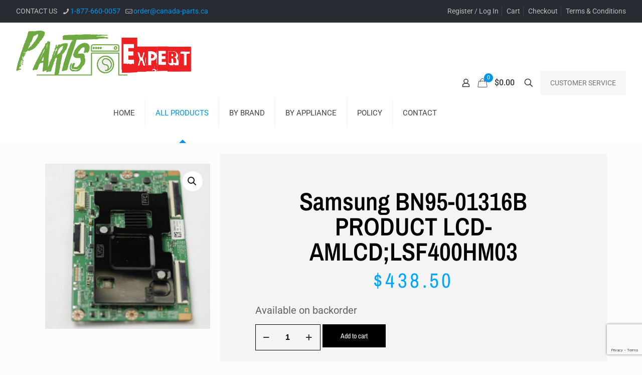

--- FILE ---
content_type: text/html; charset=utf-8
request_url: https://www.google.com/recaptcha/api2/anchor?ar=1&k=6LdwzyUhAAAAAHcIkAhC9JTTRHB1tlMTUwwwGrwp&co=aHR0cHM6Ly9wYXJ0c2V4cGVydC5jYTo0NDM.&hl=en&v=PoyoqOPhxBO7pBk68S4YbpHZ&size=invisible&anchor-ms=20000&execute-ms=30000&cb=besqkxq6w17t
body_size: 48747
content:
<!DOCTYPE HTML><html dir="ltr" lang="en"><head><meta http-equiv="Content-Type" content="text/html; charset=UTF-8">
<meta http-equiv="X-UA-Compatible" content="IE=edge">
<title>reCAPTCHA</title>
<style type="text/css">
/* cyrillic-ext */
@font-face {
  font-family: 'Roboto';
  font-style: normal;
  font-weight: 400;
  font-stretch: 100%;
  src: url(//fonts.gstatic.com/s/roboto/v48/KFO7CnqEu92Fr1ME7kSn66aGLdTylUAMa3GUBHMdazTgWw.woff2) format('woff2');
  unicode-range: U+0460-052F, U+1C80-1C8A, U+20B4, U+2DE0-2DFF, U+A640-A69F, U+FE2E-FE2F;
}
/* cyrillic */
@font-face {
  font-family: 'Roboto';
  font-style: normal;
  font-weight: 400;
  font-stretch: 100%;
  src: url(//fonts.gstatic.com/s/roboto/v48/KFO7CnqEu92Fr1ME7kSn66aGLdTylUAMa3iUBHMdazTgWw.woff2) format('woff2');
  unicode-range: U+0301, U+0400-045F, U+0490-0491, U+04B0-04B1, U+2116;
}
/* greek-ext */
@font-face {
  font-family: 'Roboto';
  font-style: normal;
  font-weight: 400;
  font-stretch: 100%;
  src: url(//fonts.gstatic.com/s/roboto/v48/KFO7CnqEu92Fr1ME7kSn66aGLdTylUAMa3CUBHMdazTgWw.woff2) format('woff2');
  unicode-range: U+1F00-1FFF;
}
/* greek */
@font-face {
  font-family: 'Roboto';
  font-style: normal;
  font-weight: 400;
  font-stretch: 100%;
  src: url(//fonts.gstatic.com/s/roboto/v48/KFO7CnqEu92Fr1ME7kSn66aGLdTylUAMa3-UBHMdazTgWw.woff2) format('woff2');
  unicode-range: U+0370-0377, U+037A-037F, U+0384-038A, U+038C, U+038E-03A1, U+03A3-03FF;
}
/* math */
@font-face {
  font-family: 'Roboto';
  font-style: normal;
  font-weight: 400;
  font-stretch: 100%;
  src: url(//fonts.gstatic.com/s/roboto/v48/KFO7CnqEu92Fr1ME7kSn66aGLdTylUAMawCUBHMdazTgWw.woff2) format('woff2');
  unicode-range: U+0302-0303, U+0305, U+0307-0308, U+0310, U+0312, U+0315, U+031A, U+0326-0327, U+032C, U+032F-0330, U+0332-0333, U+0338, U+033A, U+0346, U+034D, U+0391-03A1, U+03A3-03A9, U+03B1-03C9, U+03D1, U+03D5-03D6, U+03F0-03F1, U+03F4-03F5, U+2016-2017, U+2034-2038, U+203C, U+2040, U+2043, U+2047, U+2050, U+2057, U+205F, U+2070-2071, U+2074-208E, U+2090-209C, U+20D0-20DC, U+20E1, U+20E5-20EF, U+2100-2112, U+2114-2115, U+2117-2121, U+2123-214F, U+2190, U+2192, U+2194-21AE, U+21B0-21E5, U+21F1-21F2, U+21F4-2211, U+2213-2214, U+2216-22FF, U+2308-230B, U+2310, U+2319, U+231C-2321, U+2336-237A, U+237C, U+2395, U+239B-23B7, U+23D0, U+23DC-23E1, U+2474-2475, U+25AF, U+25B3, U+25B7, U+25BD, U+25C1, U+25CA, U+25CC, U+25FB, U+266D-266F, U+27C0-27FF, U+2900-2AFF, U+2B0E-2B11, U+2B30-2B4C, U+2BFE, U+3030, U+FF5B, U+FF5D, U+1D400-1D7FF, U+1EE00-1EEFF;
}
/* symbols */
@font-face {
  font-family: 'Roboto';
  font-style: normal;
  font-weight: 400;
  font-stretch: 100%;
  src: url(//fonts.gstatic.com/s/roboto/v48/KFO7CnqEu92Fr1ME7kSn66aGLdTylUAMaxKUBHMdazTgWw.woff2) format('woff2');
  unicode-range: U+0001-000C, U+000E-001F, U+007F-009F, U+20DD-20E0, U+20E2-20E4, U+2150-218F, U+2190, U+2192, U+2194-2199, U+21AF, U+21E6-21F0, U+21F3, U+2218-2219, U+2299, U+22C4-22C6, U+2300-243F, U+2440-244A, U+2460-24FF, U+25A0-27BF, U+2800-28FF, U+2921-2922, U+2981, U+29BF, U+29EB, U+2B00-2BFF, U+4DC0-4DFF, U+FFF9-FFFB, U+10140-1018E, U+10190-1019C, U+101A0, U+101D0-101FD, U+102E0-102FB, U+10E60-10E7E, U+1D2C0-1D2D3, U+1D2E0-1D37F, U+1F000-1F0FF, U+1F100-1F1AD, U+1F1E6-1F1FF, U+1F30D-1F30F, U+1F315, U+1F31C, U+1F31E, U+1F320-1F32C, U+1F336, U+1F378, U+1F37D, U+1F382, U+1F393-1F39F, U+1F3A7-1F3A8, U+1F3AC-1F3AF, U+1F3C2, U+1F3C4-1F3C6, U+1F3CA-1F3CE, U+1F3D4-1F3E0, U+1F3ED, U+1F3F1-1F3F3, U+1F3F5-1F3F7, U+1F408, U+1F415, U+1F41F, U+1F426, U+1F43F, U+1F441-1F442, U+1F444, U+1F446-1F449, U+1F44C-1F44E, U+1F453, U+1F46A, U+1F47D, U+1F4A3, U+1F4B0, U+1F4B3, U+1F4B9, U+1F4BB, U+1F4BF, U+1F4C8-1F4CB, U+1F4D6, U+1F4DA, U+1F4DF, U+1F4E3-1F4E6, U+1F4EA-1F4ED, U+1F4F7, U+1F4F9-1F4FB, U+1F4FD-1F4FE, U+1F503, U+1F507-1F50B, U+1F50D, U+1F512-1F513, U+1F53E-1F54A, U+1F54F-1F5FA, U+1F610, U+1F650-1F67F, U+1F687, U+1F68D, U+1F691, U+1F694, U+1F698, U+1F6AD, U+1F6B2, U+1F6B9-1F6BA, U+1F6BC, U+1F6C6-1F6CF, U+1F6D3-1F6D7, U+1F6E0-1F6EA, U+1F6F0-1F6F3, U+1F6F7-1F6FC, U+1F700-1F7FF, U+1F800-1F80B, U+1F810-1F847, U+1F850-1F859, U+1F860-1F887, U+1F890-1F8AD, U+1F8B0-1F8BB, U+1F8C0-1F8C1, U+1F900-1F90B, U+1F93B, U+1F946, U+1F984, U+1F996, U+1F9E9, U+1FA00-1FA6F, U+1FA70-1FA7C, U+1FA80-1FA89, U+1FA8F-1FAC6, U+1FACE-1FADC, U+1FADF-1FAE9, U+1FAF0-1FAF8, U+1FB00-1FBFF;
}
/* vietnamese */
@font-face {
  font-family: 'Roboto';
  font-style: normal;
  font-weight: 400;
  font-stretch: 100%;
  src: url(//fonts.gstatic.com/s/roboto/v48/KFO7CnqEu92Fr1ME7kSn66aGLdTylUAMa3OUBHMdazTgWw.woff2) format('woff2');
  unicode-range: U+0102-0103, U+0110-0111, U+0128-0129, U+0168-0169, U+01A0-01A1, U+01AF-01B0, U+0300-0301, U+0303-0304, U+0308-0309, U+0323, U+0329, U+1EA0-1EF9, U+20AB;
}
/* latin-ext */
@font-face {
  font-family: 'Roboto';
  font-style: normal;
  font-weight: 400;
  font-stretch: 100%;
  src: url(//fonts.gstatic.com/s/roboto/v48/KFO7CnqEu92Fr1ME7kSn66aGLdTylUAMa3KUBHMdazTgWw.woff2) format('woff2');
  unicode-range: U+0100-02BA, U+02BD-02C5, U+02C7-02CC, U+02CE-02D7, U+02DD-02FF, U+0304, U+0308, U+0329, U+1D00-1DBF, U+1E00-1E9F, U+1EF2-1EFF, U+2020, U+20A0-20AB, U+20AD-20C0, U+2113, U+2C60-2C7F, U+A720-A7FF;
}
/* latin */
@font-face {
  font-family: 'Roboto';
  font-style: normal;
  font-weight: 400;
  font-stretch: 100%;
  src: url(//fonts.gstatic.com/s/roboto/v48/KFO7CnqEu92Fr1ME7kSn66aGLdTylUAMa3yUBHMdazQ.woff2) format('woff2');
  unicode-range: U+0000-00FF, U+0131, U+0152-0153, U+02BB-02BC, U+02C6, U+02DA, U+02DC, U+0304, U+0308, U+0329, U+2000-206F, U+20AC, U+2122, U+2191, U+2193, U+2212, U+2215, U+FEFF, U+FFFD;
}
/* cyrillic-ext */
@font-face {
  font-family: 'Roboto';
  font-style: normal;
  font-weight: 500;
  font-stretch: 100%;
  src: url(//fonts.gstatic.com/s/roboto/v48/KFO7CnqEu92Fr1ME7kSn66aGLdTylUAMa3GUBHMdazTgWw.woff2) format('woff2');
  unicode-range: U+0460-052F, U+1C80-1C8A, U+20B4, U+2DE0-2DFF, U+A640-A69F, U+FE2E-FE2F;
}
/* cyrillic */
@font-face {
  font-family: 'Roboto';
  font-style: normal;
  font-weight: 500;
  font-stretch: 100%;
  src: url(//fonts.gstatic.com/s/roboto/v48/KFO7CnqEu92Fr1ME7kSn66aGLdTylUAMa3iUBHMdazTgWw.woff2) format('woff2');
  unicode-range: U+0301, U+0400-045F, U+0490-0491, U+04B0-04B1, U+2116;
}
/* greek-ext */
@font-face {
  font-family: 'Roboto';
  font-style: normal;
  font-weight: 500;
  font-stretch: 100%;
  src: url(//fonts.gstatic.com/s/roboto/v48/KFO7CnqEu92Fr1ME7kSn66aGLdTylUAMa3CUBHMdazTgWw.woff2) format('woff2');
  unicode-range: U+1F00-1FFF;
}
/* greek */
@font-face {
  font-family: 'Roboto';
  font-style: normal;
  font-weight: 500;
  font-stretch: 100%;
  src: url(//fonts.gstatic.com/s/roboto/v48/KFO7CnqEu92Fr1ME7kSn66aGLdTylUAMa3-UBHMdazTgWw.woff2) format('woff2');
  unicode-range: U+0370-0377, U+037A-037F, U+0384-038A, U+038C, U+038E-03A1, U+03A3-03FF;
}
/* math */
@font-face {
  font-family: 'Roboto';
  font-style: normal;
  font-weight: 500;
  font-stretch: 100%;
  src: url(//fonts.gstatic.com/s/roboto/v48/KFO7CnqEu92Fr1ME7kSn66aGLdTylUAMawCUBHMdazTgWw.woff2) format('woff2');
  unicode-range: U+0302-0303, U+0305, U+0307-0308, U+0310, U+0312, U+0315, U+031A, U+0326-0327, U+032C, U+032F-0330, U+0332-0333, U+0338, U+033A, U+0346, U+034D, U+0391-03A1, U+03A3-03A9, U+03B1-03C9, U+03D1, U+03D5-03D6, U+03F0-03F1, U+03F4-03F5, U+2016-2017, U+2034-2038, U+203C, U+2040, U+2043, U+2047, U+2050, U+2057, U+205F, U+2070-2071, U+2074-208E, U+2090-209C, U+20D0-20DC, U+20E1, U+20E5-20EF, U+2100-2112, U+2114-2115, U+2117-2121, U+2123-214F, U+2190, U+2192, U+2194-21AE, U+21B0-21E5, U+21F1-21F2, U+21F4-2211, U+2213-2214, U+2216-22FF, U+2308-230B, U+2310, U+2319, U+231C-2321, U+2336-237A, U+237C, U+2395, U+239B-23B7, U+23D0, U+23DC-23E1, U+2474-2475, U+25AF, U+25B3, U+25B7, U+25BD, U+25C1, U+25CA, U+25CC, U+25FB, U+266D-266F, U+27C0-27FF, U+2900-2AFF, U+2B0E-2B11, U+2B30-2B4C, U+2BFE, U+3030, U+FF5B, U+FF5D, U+1D400-1D7FF, U+1EE00-1EEFF;
}
/* symbols */
@font-face {
  font-family: 'Roboto';
  font-style: normal;
  font-weight: 500;
  font-stretch: 100%;
  src: url(//fonts.gstatic.com/s/roboto/v48/KFO7CnqEu92Fr1ME7kSn66aGLdTylUAMaxKUBHMdazTgWw.woff2) format('woff2');
  unicode-range: U+0001-000C, U+000E-001F, U+007F-009F, U+20DD-20E0, U+20E2-20E4, U+2150-218F, U+2190, U+2192, U+2194-2199, U+21AF, U+21E6-21F0, U+21F3, U+2218-2219, U+2299, U+22C4-22C6, U+2300-243F, U+2440-244A, U+2460-24FF, U+25A0-27BF, U+2800-28FF, U+2921-2922, U+2981, U+29BF, U+29EB, U+2B00-2BFF, U+4DC0-4DFF, U+FFF9-FFFB, U+10140-1018E, U+10190-1019C, U+101A0, U+101D0-101FD, U+102E0-102FB, U+10E60-10E7E, U+1D2C0-1D2D3, U+1D2E0-1D37F, U+1F000-1F0FF, U+1F100-1F1AD, U+1F1E6-1F1FF, U+1F30D-1F30F, U+1F315, U+1F31C, U+1F31E, U+1F320-1F32C, U+1F336, U+1F378, U+1F37D, U+1F382, U+1F393-1F39F, U+1F3A7-1F3A8, U+1F3AC-1F3AF, U+1F3C2, U+1F3C4-1F3C6, U+1F3CA-1F3CE, U+1F3D4-1F3E0, U+1F3ED, U+1F3F1-1F3F3, U+1F3F5-1F3F7, U+1F408, U+1F415, U+1F41F, U+1F426, U+1F43F, U+1F441-1F442, U+1F444, U+1F446-1F449, U+1F44C-1F44E, U+1F453, U+1F46A, U+1F47D, U+1F4A3, U+1F4B0, U+1F4B3, U+1F4B9, U+1F4BB, U+1F4BF, U+1F4C8-1F4CB, U+1F4D6, U+1F4DA, U+1F4DF, U+1F4E3-1F4E6, U+1F4EA-1F4ED, U+1F4F7, U+1F4F9-1F4FB, U+1F4FD-1F4FE, U+1F503, U+1F507-1F50B, U+1F50D, U+1F512-1F513, U+1F53E-1F54A, U+1F54F-1F5FA, U+1F610, U+1F650-1F67F, U+1F687, U+1F68D, U+1F691, U+1F694, U+1F698, U+1F6AD, U+1F6B2, U+1F6B9-1F6BA, U+1F6BC, U+1F6C6-1F6CF, U+1F6D3-1F6D7, U+1F6E0-1F6EA, U+1F6F0-1F6F3, U+1F6F7-1F6FC, U+1F700-1F7FF, U+1F800-1F80B, U+1F810-1F847, U+1F850-1F859, U+1F860-1F887, U+1F890-1F8AD, U+1F8B0-1F8BB, U+1F8C0-1F8C1, U+1F900-1F90B, U+1F93B, U+1F946, U+1F984, U+1F996, U+1F9E9, U+1FA00-1FA6F, U+1FA70-1FA7C, U+1FA80-1FA89, U+1FA8F-1FAC6, U+1FACE-1FADC, U+1FADF-1FAE9, U+1FAF0-1FAF8, U+1FB00-1FBFF;
}
/* vietnamese */
@font-face {
  font-family: 'Roboto';
  font-style: normal;
  font-weight: 500;
  font-stretch: 100%;
  src: url(//fonts.gstatic.com/s/roboto/v48/KFO7CnqEu92Fr1ME7kSn66aGLdTylUAMa3OUBHMdazTgWw.woff2) format('woff2');
  unicode-range: U+0102-0103, U+0110-0111, U+0128-0129, U+0168-0169, U+01A0-01A1, U+01AF-01B0, U+0300-0301, U+0303-0304, U+0308-0309, U+0323, U+0329, U+1EA0-1EF9, U+20AB;
}
/* latin-ext */
@font-face {
  font-family: 'Roboto';
  font-style: normal;
  font-weight: 500;
  font-stretch: 100%;
  src: url(//fonts.gstatic.com/s/roboto/v48/KFO7CnqEu92Fr1ME7kSn66aGLdTylUAMa3KUBHMdazTgWw.woff2) format('woff2');
  unicode-range: U+0100-02BA, U+02BD-02C5, U+02C7-02CC, U+02CE-02D7, U+02DD-02FF, U+0304, U+0308, U+0329, U+1D00-1DBF, U+1E00-1E9F, U+1EF2-1EFF, U+2020, U+20A0-20AB, U+20AD-20C0, U+2113, U+2C60-2C7F, U+A720-A7FF;
}
/* latin */
@font-face {
  font-family: 'Roboto';
  font-style: normal;
  font-weight: 500;
  font-stretch: 100%;
  src: url(//fonts.gstatic.com/s/roboto/v48/KFO7CnqEu92Fr1ME7kSn66aGLdTylUAMa3yUBHMdazQ.woff2) format('woff2');
  unicode-range: U+0000-00FF, U+0131, U+0152-0153, U+02BB-02BC, U+02C6, U+02DA, U+02DC, U+0304, U+0308, U+0329, U+2000-206F, U+20AC, U+2122, U+2191, U+2193, U+2212, U+2215, U+FEFF, U+FFFD;
}
/* cyrillic-ext */
@font-face {
  font-family: 'Roboto';
  font-style: normal;
  font-weight: 900;
  font-stretch: 100%;
  src: url(//fonts.gstatic.com/s/roboto/v48/KFO7CnqEu92Fr1ME7kSn66aGLdTylUAMa3GUBHMdazTgWw.woff2) format('woff2');
  unicode-range: U+0460-052F, U+1C80-1C8A, U+20B4, U+2DE0-2DFF, U+A640-A69F, U+FE2E-FE2F;
}
/* cyrillic */
@font-face {
  font-family: 'Roboto';
  font-style: normal;
  font-weight: 900;
  font-stretch: 100%;
  src: url(//fonts.gstatic.com/s/roboto/v48/KFO7CnqEu92Fr1ME7kSn66aGLdTylUAMa3iUBHMdazTgWw.woff2) format('woff2');
  unicode-range: U+0301, U+0400-045F, U+0490-0491, U+04B0-04B1, U+2116;
}
/* greek-ext */
@font-face {
  font-family: 'Roboto';
  font-style: normal;
  font-weight: 900;
  font-stretch: 100%;
  src: url(//fonts.gstatic.com/s/roboto/v48/KFO7CnqEu92Fr1ME7kSn66aGLdTylUAMa3CUBHMdazTgWw.woff2) format('woff2');
  unicode-range: U+1F00-1FFF;
}
/* greek */
@font-face {
  font-family: 'Roboto';
  font-style: normal;
  font-weight: 900;
  font-stretch: 100%;
  src: url(//fonts.gstatic.com/s/roboto/v48/KFO7CnqEu92Fr1ME7kSn66aGLdTylUAMa3-UBHMdazTgWw.woff2) format('woff2');
  unicode-range: U+0370-0377, U+037A-037F, U+0384-038A, U+038C, U+038E-03A1, U+03A3-03FF;
}
/* math */
@font-face {
  font-family: 'Roboto';
  font-style: normal;
  font-weight: 900;
  font-stretch: 100%;
  src: url(//fonts.gstatic.com/s/roboto/v48/KFO7CnqEu92Fr1ME7kSn66aGLdTylUAMawCUBHMdazTgWw.woff2) format('woff2');
  unicode-range: U+0302-0303, U+0305, U+0307-0308, U+0310, U+0312, U+0315, U+031A, U+0326-0327, U+032C, U+032F-0330, U+0332-0333, U+0338, U+033A, U+0346, U+034D, U+0391-03A1, U+03A3-03A9, U+03B1-03C9, U+03D1, U+03D5-03D6, U+03F0-03F1, U+03F4-03F5, U+2016-2017, U+2034-2038, U+203C, U+2040, U+2043, U+2047, U+2050, U+2057, U+205F, U+2070-2071, U+2074-208E, U+2090-209C, U+20D0-20DC, U+20E1, U+20E5-20EF, U+2100-2112, U+2114-2115, U+2117-2121, U+2123-214F, U+2190, U+2192, U+2194-21AE, U+21B0-21E5, U+21F1-21F2, U+21F4-2211, U+2213-2214, U+2216-22FF, U+2308-230B, U+2310, U+2319, U+231C-2321, U+2336-237A, U+237C, U+2395, U+239B-23B7, U+23D0, U+23DC-23E1, U+2474-2475, U+25AF, U+25B3, U+25B7, U+25BD, U+25C1, U+25CA, U+25CC, U+25FB, U+266D-266F, U+27C0-27FF, U+2900-2AFF, U+2B0E-2B11, U+2B30-2B4C, U+2BFE, U+3030, U+FF5B, U+FF5D, U+1D400-1D7FF, U+1EE00-1EEFF;
}
/* symbols */
@font-face {
  font-family: 'Roboto';
  font-style: normal;
  font-weight: 900;
  font-stretch: 100%;
  src: url(//fonts.gstatic.com/s/roboto/v48/KFO7CnqEu92Fr1ME7kSn66aGLdTylUAMaxKUBHMdazTgWw.woff2) format('woff2');
  unicode-range: U+0001-000C, U+000E-001F, U+007F-009F, U+20DD-20E0, U+20E2-20E4, U+2150-218F, U+2190, U+2192, U+2194-2199, U+21AF, U+21E6-21F0, U+21F3, U+2218-2219, U+2299, U+22C4-22C6, U+2300-243F, U+2440-244A, U+2460-24FF, U+25A0-27BF, U+2800-28FF, U+2921-2922, U+2981, U+29BF, U+29EB, U+2B00-2BFF, U+4DC0-4DFF, U+FFF9-FFFB, U+10140-1018E, U+10190-1019C, U+101A0, U+101D0-101FD, U+102E0-102FB, U+10E60-10E7E, U+1D2C0-1D2D3, U+1D2E0-1D37F, U+1F000-1F0FF, U+1F100-1F1AD, U+1F1E6-1F1FF, U+1F30D-1F30F, U+1F315, U+1F31C, U+1F31E, U+1F320-1F32C, U+1F336, U+1F378, U+1F37D, U+1F382, U+1F393-1F39F, U+1F3A7-1F3A8, U+1F3AC-1F3AF, U+1F3C2, U+1F3C4-1F3C6, U+1F3CA-1F3CE, U+1F3D4-1F3E0, U+1F3ED, U+1F3F1-1F3F3, U+1F3F5-1F3F7, U+1F408, U+1F415, U+1F41F, U+1F426, U+1F43F, U+1F441-1F442, U+1F444, U+1F446-1F449, U+1F44C-1F44E, U+1F453, U+1F46A, U+1F47D, U+1F4A3, U+1F4B0, U+1F4B3, U+1F4B9, U+1F4BB, U+1F4BF, U+1F4C8-1F4CB, U+1F4D6, U+1F4DA, U+1F4DF, U+1F4E3-1F4E6, U+1F4EA-1F4ED, U+1F4F7, U+1F4F9-1F4FB, U+1F4FD-1F4FE, U+1F503, U+1F507-1F50B, U+1F50D, U+1F512-1F513, U+1F53E-1F54A, U+1F54F-1F5FA, U+1F610, U+1F650-1F67F, U+1F687, U+1F68D, U+1F691, U+1F694, U+1F698, U+1F6AD, U+1F6B2, U+1F6B9-1F6BA, U+1F6BC, U+1F6C6-1F6CF, U+1F6D3-1F6D7, U+1F6E0-1F6EA, U+1F6F0-1F6F3, U+1F6F7-1F6FC, U+1F700-1F7FF, U+1F800-1F80B, U+1F810-1F847, U+1F850-1F859, U+1F860-1F887, U+1F890-1F8AD, U+1F8B0-1F8BB, U+1F8C0-1F8C1, U+1F900-1F90B, U+1F93B, U+1F946, U+1F984, U+1F996, U+1F9E9, U+1FA00-1FA6F, U+1FA70-1FA7C, U+1FA80-1FA89, U+1FA8F-1FAC6, U+1FACE-1FADC, U+1FADF-1FAE9, U+1FAF0-1FAF8, U+1FB00-1FBFF;
}
/* vietnamese */
@font-face {
  font-family: 'Roboto';
  font-style: normal;
  font-weight: 900;
  font-stretch: 100%;
  src: url(//fonts.gstatic.com/s/roboto/v48/KFO7CnqEu92Fr1ME7kSn66aGLdTylUAMa3OUBHMdazTgWw.woff2) format('woff2');
  unicode-range: U+0102-0103, U+0110-0111, U+0128-0129, U+0168-0169, U+01A0-01A1, U+01AF-01B0, U+0300-0301, U+0303-0304, U+0308-0309, U+0323, U+0329, U+1EA0-1EF9, U+20AB;
}
/* latin-ext */
@font-face {
  font-family: 'Roboto';
  font-style: normal;
  font-weight: 900;
  font-stretch: 100%;
  src: url(//fonts.gstatic.com/s/roboto/v48/KFO7CnqEu92Fr1ME7kSn66aGLdTylUAMa3KUBHMdazTgWw.woff2) format('woff2');
  unicode-range: U+0100-02BA, U+02BD-02C5, U+02C7-02CC, U+02CE-02D7, U+02DD-02FF, U+0304, U+0308, U+0329, U+1D00-1DBF, U+1E00-1E9F, U+1EF2-1EFF, U+2020, U+20A0-20AB, U+20AD-20C0, U+2113, U+2C60-2C7F, U+A720-A7FF;
}
/* latin */
@font-face {
  font-family: 'Roboto';
  font-style: normal;
  font-weight: 900;
  font-stretch: 100%;
  src: url(//fonts.gstatic.com/s/roboto/v48/KFO7CnqEu92Fr1ME7kSn66aGLdTylUAMa3yUBHMdazQ.woff2) format('woff2');
  unicode-range: U+0000-00FF, U+0131, U+0152-0153, U+02BB-02BC, U+02C6, U+02DA, U+02DC, U+0304, U+0308, U+0329, U+2000-206F, U+20AC, U+2122, U+2191, U+2193, U+2212, U+2215, U+FEFF, U+FFFD;
}

</style>
<link rel="stylesheet" type="text/css" href="https://www.gstatic.com/recaptcha/releases/PoyoqOPhxBO7pBk68S4YbpHZ/styles__ltr.css">
<script nonce="HgFs-HiRRZpTNGxbvCRksQ" type="text/javascript">window['__recaptcha_api'] = 'https://www.google.com/recaptcha/api2/';</script>
<script type="text/javascript" src="https://www.gstatic.com/recaptcha/releases/PoyoqOPhxBO7pBk68S4YbpHZ/recaptcha__en.js" nonce="HgFs-HiRRZpTNGxbvCRksQ">
      
    </script></head>
<body><div id="rc-anchor-alert" class="rc-anchor-alert"></div>
<input type="hidden" id="recaptcha-token" value="[base64]">
<script type="text/javascript" nonce="HgFs-HiRRZpTNGxbvCRksQ">
      recaptcha.anchor.Main.init("[\x22ainput\x22,[\x22bgdata\x22,\x22\x22,\[base64]/[base64]/bmV3IFpbdF0obVswXSk6Sz09Mj9uZXcgWlt0XShtWzBdLG1bMV0pOks9PTM/bmV3IFpbdF0obVswXSxtWzFdLG1bMl0pOks9PTQ/[base64]/[base64]/[base64]/[base64]/[base64]/[base64]/[base64]/[base64]/[base64]/[base64]/[base64]/[base64]/[base64]/[base64]\\u003d\\u003d\x22,\[base64]\x22,\x22GMKYwrbDpcOcwpfDu8ONMTfCjMK3SQzCuMOkwoxowpTDnsKwwpxgQsOJwqlQwrkhwpPDjHEFw7x2TsOIwrwVMsOyw5TCscOWw7snwrjDmMOpdMKEw4tswpnCpSMhCcOFw4A5w4nCtnXCtk3DtTkdwp9PYUnChGrDpQw6wqLDjsOsQhpyw4NUNknCvcO/w5rClxTDpifDrBbCisO1wq9Dw64Mw7PCiGbCucKCXcKdw4EeXGNQw68swpROX1t/fcKMw7tmwrzDqh4DwoDCq0LCi0zCrFRPwpXCqsKyw43CtgMzwop8w7xIBMOdwq3Cq8OcwoTCscKcYl0IwoLChsKofRXDnMO/w4E8w7DDuMKUw4JybkfDrsKfIwHCmMKkwq50UDxPw7NCPsOnw5DCq8OSH1QQwpQRdsOGwr1tCRZ6w6ZpSXfDssKpVg/DhmMZY8OLwrrCi8Otw53DqMOxw6Nsw5nDqcKmwoxCw7fDhcOzwo7CisO/Rhgcw5bCkMOxw7rDhzwfNgdww5/Dj8O+BH/Dm1XDoMO4c2nCvcOTasKywrvDt8Oow7vCgsKZwqZHw5Mtwopew5zDtl/[base64]/CnEzCrsKsCH3Dp8OZKUhyV0cBIcK1wqfDpXHCjcO2w53Dm3/DmcOici3DhwBvwrN/w75YwrjCjsKcwroKBMKFei3Cgj/CmQbChhDDuHcrw4/DsMKyJCIpw5cZbMOXwqQ0c8O7RXh3f8OKM8OVfcOwwoDCjGnCkEg+AcOkJRjCg8KAwobDr2ZmwqptLsO4I8OPw5jDkQB8w7XDmG5Ww57CksKiwqDDmMO+wq3CjV3DsDZXw6LCqRHCs8KFOFgRw6nDrsKLLkDCt8KZw5U9CVrDrkbClMKhwqLCmAE/wqPCjjbCusOhw5gwwoAXw4zDug0OIMKPw6jDn1gJC8OPV8KFOR7DtcK8VjzChMKNw7M7wrweIxHCjsObwrMvd8Ohwr4vb8OdVcOgOcOCPSZ8w7sFwpF0w5vDl2vDhBHCosOPwqvClcKhOsK0w7/CphnDrcOsQcOXWXUrGykgJMKRwojCghwJw7XChknCoDXCqBt/wp3DlcKCw6dKImstw7TClEHDnMKxNlw+w5FUf8KRw4QMwrJxw6LDrlHDgG9mw4Uzwp4Tw5XDj8OHwq/Dl8KOw403KcKCw4jCsT7DisODR0PCtVfCtcO9EQ3CqcK5alnCksOtwp07MDoWwpLDqHA7asO9ScOSwr/ClSPCmcKbWcOywp/DlCNnCTPCiRvDqMKhwrdCwqjCu8OQwqLDvwPDncObw7HCny8EwpzCkgrDi8KjLScRLDDDqsO4Iw/DocKLwpQAw6rCkmgiw658w5jCggHChMOww4jCvcOLGcORVMK3N8KYAMKtw7NhfsKgw6/Ds1dJacOdP8KZbsOmDMOORxbCvMKQwqIMZjTCtz3Dm8KSw4XCvgINwp5PwpzDnjbCqUB0woLDvsKow7bDlmtpw7ZcJ8KCHcOmwrR4asK1HEsbw6XCjwTDusOZw5klLsKQFRMMwr4AwoIhLhDDmwU/w7w3w5B5w4jCpynCvnFZwonDvDESPkLCoU1iwoHCqm7DgEnDjsKldlhSw7zCvgvDjg/Dq8KBw5/Ct8K1w6dGwohaNRLDjlpVw7/CrcKdK8KmwpfCssKfwqUAXMOONcKlwqtPw5ZhDhoBTDvDu8Oqw7nCpA/CpGXDtnTCik45AXcURSrCn8KBT2EIw6XCnMKWwqlNAMOywp1/ZAHCjmUqw7zCsMOBw6TDkgohZFXDl0V4woE7A8O0wqnCpRPDvMO5w4Miwrgyw49nw4gwwrvDmsKjw6TCosONNsKWw795w7/Cjgg4XcOWLMK2w5TDhMKNwpzDgsKgRsKCw7LCinRpwptmw41YexDDrH7Dvxp9J20Jw5B8FMOYMsOow5VpDMKTG8OFfSI5wqrCs8KJw7PDk03DrjPDqXBDw4wOwpoNwo7CvCQ+wrfDhhIsWMKkw6Byw47Ck8OAw5o2wpB/K8OzARfDnGZNYsKddw15woTCn8OKPsOiNXByw4dIRcKBM8Klw6twwqPChcOYTnc7w6khwq/CvQ/Cn8O8acOnAmTCs8O7wplLw4gdw6/[base64]/DoA/Cn8OYTX9BwrdHIELDosKUBsKDw7FXw75vw4PDrcKxw7tEwo3CpcOqw5TCo2ZQdibCh8K/wp7DrGdAw5ZbwqjCv2FWwo3CnW/DosKUw45zw7/DpcOGwoUgRsOUD8KqwobDjsKjwotAcUYYw710w4XCsgrCpDAvQxI3GFnCmsKyfcKgwolxK8OJfcKnYRliQMOQCDEUwppPw7sQT8KmfcOGworCnSrChVwMMsKowpPDoTk6VsKNIMOVUFYUw7/Dv8ObPHzDlcKsw6YBcwbDrsKJw71mc8KsQBrDqWZZwrQ2woPDhsOQdcOhwozCj8KBwofCkFlcw63DjcKUOTjDo8ONw7FBBcK2Pg40FMK5T8Oxw6/DlWQDKcOgVsOaw7vCrAXCsMOaVMOdAijCscKcDMKww6A/[base64]/DuWTDtMO2wqRYwrHCqx4AIlnCmMKPwqp2BCMPw5Bmw5UHRMKXw5bCvUkRw6A6CwLDqMKCw75OwpnDvsKIXMK9ZxdKagtWVMOKwq3CosKeajpqw4Afw7DDpMKxw5cpw5HCqyt/wpDDqiDCoWTDqsO/woFTw6LCnMONwqBbw43DgcO/wqvDgcKvYMOkd0nDg1dvwqPDgsKbwrdOwpXDq8OGw4QHMj/[base64]/DsMORD8Kawq3DgkDCm8O5w7vDl2LDsU/CksORM8KZw50mRBRSw5UNDho6w4/CkcKPwobCisKtwrbDuMKswqt/YcORw4XCpMOnw54uUgnDlFNrKmciwpxvwptLw7LCg17DgE0jPDbDhsO/aV/Cqz3Di8OoTQLCr8KywrbCl8O5BxprKn5hfMKKw68RIj/Dl2MXw6vDhUYSw6t2wpnDssOUEsO3wovDh8KPHm3CpsOXWsKWw6B3w7XDg8KaLzrDoGcmwpvDk2g7FsKsbUoww5PCr8OIwo/[base64]/DlcOPw7zDucOtwo5Lw7gUbxE1woN6WzHClsOmw7jDh8KMw6XDkEPDvmcKw5TCucONXMKSOlPDs2TCmkfCm8KHbTgjcmzCnmPDpsKSwopLGHt+wqfCm2cpRAXDt1rDnA0KTD/ChMKjV8O6SRcWwqVrEcK/w6g0V3o/R8Osw6fCosKTFipXw6XDpcO0GlAJd8OmCcONLQDCkG1zwpzDl8Kcwp0iIBfDvMKuKMKTQiTCkTnDhcOuZh49RxHCssOawpgMwocCFcKmeMOywobCsMOYYV9JwpBnXMOUGMKRw5nCpHhaH8Orwp9wRSFcDMOnwpvDn2/Cl8Ozwr7DiMO3w6jCsMK/HMKaXBYtUmPDi8KPw70gGMOHw6rCq2PCtMOEw5nCq8OWw6LDqsKOw6bCpcK6wrwrw5x2wpDCo8KBd1nDicKZMTh/[base64]/CqQxwE8KoZsORITPDoHbDtMOswq3DvMO/[base64]/G1AOw4fCqsOtw6XCkMKfOAstw6gpw5hzLzELZcKrcDbDkcOsw73Ck8Oewp3DkMO9wo/CoSnCvsOfGjLCjwk7PWVjwo/DhcKDIsKsQsKFLnzDiMKuw54QXMO/eDhtCMK+Z8KBYjjCo3/[base64]/DjSQ6SMOeHMOCFcOAwqwrwrfCvjkmwodRw54IwrtGX0QTw68dV3IRGsKmJMO5JGwuw6LDocOtw7PDq0wefMOUfiHCr8ObNsKSX1fDv8ObwoUVGMO+TMKrw4wnbMOQecOpw682wo0bwrDDisK4wr/CmyrDr8O4w7haH8KaFMKoTMKVa0fDlcOJTwttRAkew694wrbDn8KgwrkSw5jDjxoBw5zChMOzwqnDosO3wrjCvMKOMcKFFMK1ekA/UMO8DMKbE8O8w6EEwoZGZwIFccKqw5YQVcOOw4bDusO0w50pPnHCn8OsCcOhwojDs3vCnhYpwpV+wphPwrQjB8OSW8Kgw5YGXEfDi0HCpFLCtcO/Tn1GbSsBw5PDhVtMA8KowrJ2wr4Rwr3DgGHDlsKvHsKiSMOWeMKFwqF5wp0Ud2YoF0RnwoQZw74RwqJoQTfDtMKFVsOKw71awq7Ct8K1w6rCumRTwr3CjcKnFsKPwo/Cv8KoWl7CvWXDncKGwpHDvsOFY8O4EwDCkcK7wo3Dug/DhsO5EQ7Cr8K1REkiw4waw4LDoVXDmk7Du8KZw48ZL2bDl1PDm8KvQsOkScOxEMKBPyjDi3YxwpcEP8KfKjZ1IQx9w5vDgcOEOi/CnMOrw4fDg8KXaEkfBgfDpsOiG8OXWzJZNG9mw4TCpAJZw7nDgcOJBgsWwpDCtsKswoczw5IJw7nCl2o0w5wlC2l4w6DDq8Oawo3DtHbChhpvYcOmP8OlwrTCtcOPwrsoQmMkYlwYbcOFFMKVG8OtVwfCksOYOsKabMKmw4DDliXClh83fmE/w5zDncOvEyjCr8OyN1zCnsOmTgvDtSDDnDXDnVDCu8Kow6Mrw73Cj3xcd33Dq8OmZMKtwpNDbgXCpcK2FiU/wrolYxwyEgMew4bCvcOEwqpSwoPDn8OpKcOaHsKOIi7Dt8KTI8ObFcOFw7R/HA/CtMO6PMO5ZsKxwqBhHitkwpfDllZpN8O8wqDDisKnwrRxw7fCsD9kJRxQK8KqAMKGw7sNwr9ifsKofFIvwqXCgk3CtXbCoMKUwrHCn8KTwpIZw4N/F8Ohw4/[base64]/DjMK8wpkwKsOAMsKwQMKewqZ3w5jDg2rDtXrCpXLDnxzCmxXDvcOcwq9yw7jDjMOvwrRQwpd5wo4ZwqMgw7HDoMKWfD/DgC/[base64]/CnmfCiUHDqcK8GBzDi8OnJsOIU8K6Pwpww5HCk0vCgwVQw7/DkcOhwotibsKSG3UsIMKIw4JtwqDCiMOfQcKBUSQiwqfCq2PDrQgTKjrDi8OnwpBhw7xBwrDCh1LClsOmb8OXwoUnN8OaP8Krw6TDonQ8OcOVVkLCqj/DmjI1RMORw6vDsVENdsKZwqp4KMOFWRXCv8KcN8KyTsO5SQbCi8ORLsOPE1AlYFfDvMKTAMKbwpNUV2htw4AcWcK9w4LDisOlMsKfwoZubV3DgnHCnm1/A8KIAMKKw4PDgTXDiMK1TMO7AkPDoMOtWFpJVXrDlXLCpMOqw6fCtHXDo2w8w6JaX0UTU2FAT8KZwpfDihDCimPDlMObw5A2woFBwoMAf8KjQsOpw6c+LjwRalfDmFM9QsOzwpQZwp/Ch8OiWMK5wp3CgMODwq/Ct8OsBsKpwoFPdcODwqLDucO3wrrCqcK6w4VnEMOdeMKVw5bClsKzwohuw4nDu8O6Sg0AGhhDw6NrZlQow5sbw50hQ3jCvMKsw6NiwpR8fT/ChsKDaA/[base64]/DinCjm3Dk8OVMmrCrMOtZDDCgMKoWh0Tw7vCqifDp8O+WMOHWRLClcKUw7/DnMKwwq7DlFgTWXh8Y8OxS31fw6Z7ZMOKwo5SdF1Nw77CigYkDDhow5LDgMKrPcO/w7dqw5F3wpsVw6PDhDRJNi5ZCg9xREfCtMOqSQM6J3XDskbCix3Cm8OGYG0KBhMwecOHw5zDpwdRZRY2w6LDo8OTGsOQwqQoY8OrJUEjEnnCmcKNERzCoD9AacKow6bCncKxTMKTCcORJxDDrMOZwqnDuwPDrFxPYcKPwoTDm8OZw59tw6YIwobCmV/DmCdQG8ONwoHDjMKbLxBfW8Kww6EMwovDu03CgcKGT1sKw6k8wrc+F8KOVV0ISsOMaMOKwqbCtR5wwrN8wq/Dr0kCwo4Lw6HDocKVW8Ktw6vDoHA6wrYWCWo0w7DCvcK6w6PDpMKgXlTDgT/CksKFOj02MiLDhsKcOsKFWhNvMSU1DXbDq8OSH3sEDFAowrnDjD7DvsKlw75aw6zCnRY0wpUyw5VuVVLDksO7E8OYworCtMKjdcOod8OAEE47HSF+Uzl1w6rDpXPDihxwGlTDusO+JB7DtMOaUnHCrlwHWMKsFRDCmMKzw7nDqloBJMKkacO8w543w7bCr8KfUAE/w6XCjcOOwq9wWh/[base64]/CssK8w7zDskI/w4rCu8ONFwMuwrcQM8KtZ8K5TyzChcK4wpA2MmXDhcOJd8KQw5clwp3DuB/CuxHDtCVNw5hGwqrDhcKvwrMaNyjDicOCwojCpDN1w77DvcKCAsKew4DDtxHDj8O+wqnCrcKgwqnDksOwwq7CjXXDrMOow6xmdWFJwrDDosKXw4nDlztlMx3Ck2txHcKaLcO4w7TDkMK1wrF3woVKAcO0ci/[base64]/[base64]/wrzCsgFEbsO1bCHDlMKCwoFcAm7Du3vDvHjDucKNwoPDtcOzw7ZGN0jCtCrCokJ+U8KKwqDDqTLCh2fCrnpDN8OGwo8EFg4zKMOnwrkVw73CrsOIw4NBwpvDjDsWwqbCpELCn8K2w6tlf2TDviXDj1TDohzDi8Olw4MMwprCjCFjEsKAMCDDliQuLT7Cj3DDsMOIw6/[base64]/[base64]/[base64]/DgcKPMsOSw65xKXDDm2kgURvDv8KIw4XDsA7DgB7Dn1/DvcOAHQ0rcsOTFnxcwrUdw6DDosK/[base64]/CicOwZVrCq1NFUsKodjTDpsOMwrh1U8O4wqg8w4HDi8O8GBovwoLCncK/PmIRw6/[base64]/DiELCgMKAwpLDkwd4B0DCpsOIH30lJsKbfhg+wq3DuhnCu8ODDVHCn8O6NcORw5XClMOnw6zDrsK+wqjCgU1DwqN9AMKmw5ATwqR6woHCpxjDj8OcVXrCqcOWKH/DgcOXUGdwF8ONf8KIwovCrsOJwqXDlWg+BHzDjcO/wpJKwpXDuETCmcKXw63Dh8Kpwo4Tw5/DpsOQZRXDlSFGE2LDgXdrwolEHkPCoC7Cq8KzODfDvsKpw5c8cCIENsO4dsOKw6PDh8KzwoXCgGc7UnTCosO2CsKRwqhmOE/CpcKFw6jDpTkMBw7DiMKeBcKIwrLDiXJLwpduw53CjsOvR8Kvw7LCrW7Cvwctw4jDnCpxwp/Du8KxwpvCg8OpXcObw4DDmVHCi07DnGRYw4bCjXzCv8KpQUtZbsKjw5XCnBI+MCXDvsOzMcKRwqDDlw/CoMOrN8OSX2NUFMO9fMOWWQMia8OpKsKrwr/CiMK0woXDvjp/w6RYw6rDh8OTIcK0cMKEFMOGCsOlZsKFwqrDlkvCt0fCslhbIcKqw6LCk8OrwqfDpMK4QcOCwp/[base64]/[base64]/DgsOZMk4GPsKdOyQ9woNLNMKJVcOqI8KWwoxxwpvCjMKTw5sAw6lbdMKZw6jCsXvDqUlHw7vCnMOEOMKRwrpiKXTCiQLCjcKbNMOICsKBIg/CkUIWAcKDw5zDp8Oawpxpwq/CsMKgPsKLGVlrWcO9GRo2XFzCmsOCw4NuwrvCqxrCqMKxUcKSw7MkV8Krw4rChsK+fAnDkR7CncOjdMKTw5fCoB/DvycQAsKTDMKrwr7Ctg7DoMKaw5rCk8KhwphVDTTCicKbOWMpNMKpwq8DwqUMwr/CmwtNwpx/w47ChFELDVowJVbCuMOAR8OjdC4Fw5BCT8Oxw5UvdMKew6Vqw5TDliQgTcKfSUJmFsKfdnLDly3CkcOHUiTDsjYcw6lOfDo/[base64]/wqfDjjzCjVHCncO7H0rDnsOew6nDvcKgZ2zClsOtw5gFZx/ClMK/wpNJwoXCj08iTFLDtxfCk8OZXT/Cj8KbDV8gMsOuNsOZJMOAwrsww7PCgzBOJ8KJPcOTAcKfQMOKWjrCimrCo0rDmcOQLsONG8Kww7BvU8KIVMKqwoZ6w5hlIEQrPcOOdw/Dk8OgwpvDpcKVw6bCn8OrN8OfMcOnWMO0FMODwqZhwprCrwjCvlF0Ym7Cg8KJYkfCvC8GUFTDjG81w5USF8O9TmXCixFJwr8CwpfCvCHDgcOgw4t5w7Epw4EDY2vDusOIwoNMREZcw4DClgfCocO9DMOQYMK7wr7DnhB0NSZLUg/Co3bDnxbDqG7Dm1YDPFFgdsOaAxvDlT7CkVfCpsOIw6nDiMKhNMO6wqEXMsOOLcOawpbCj1DCiBdyZsKGwqQBXHtVST4NPcOlW2nDqsKSw7Q4w5pnwrVCJxzDgibCjsOsw7fCtkAIw5zClUBgw4HDujLDsiM/[base64]/w7AYwqdkPMOZDMOFbE/DmsOUwr/DvmgdVwgEwocoC8K/w5DCjMOYXDRbw5Rkf8OvN2XCvMKCwoZvRMOHf1rDk8KLA8KxAmwOHsKlKCs/[base64]/CkXvCk3HDsMOpEms7wpZqZR96bcKDwovCt8KsNU7CkXIbRzsLNVHDmXQiPDnCsnTDhg91PmnCu8OQwozDhMKIwr/CoXgYw4jCg8K1woV0M8KoWsKgw6Qlw4Rmw6HDrMOXwrtEGwB0d8K/CTksw5MqwpdxbHpUe0/[base64]/wpPDmsK9dMOzT1dtDcKzwrTDtgjDrsOlbcKIw7FXwpUJwqTDhMO3w7/DglXCssK+DMKawp7DksKubMK1w4gpw6QWw4JKNMOzwpp2wphicVrCj0/[base64]/XcOdwqc0TsKkwpFIwoEUEcOnJMKrwqPCpcKLwowCeX7DkHTCvVAJYnQ6w4YswqrCrMK+w7kzcMOvw4fCsB/CoyzDjlfCv8KQwoNqw6jDt8ORdsOgZ8KKw694wosVDT/Dn8OUwr7CkMKSPXTDhcKiwp/Crhk6w64Bw6UcwoJiNUUUw7bDjcKlCDkkw78Ncy9fIcKWXsO0wrENL2PDu8OqS3vCuTkOLMO4AmnCmcOlXcKyVyR8dk3DqsKJSnpHw5fCuwTCjcK7AgXDpcK2I0x2w4F/[base64]/Do8KORyQUwrtiV8OgXQTDlMKIPgrDu0hgTcKfBcOBb8KFwpomw5kpw4UDw6E0HQAwSQPDqSAcwq3CuMKsfHbCiCDDqsO6w485wpfDvArDqMOZKMOFNzMGWsOJEcKqMhrDhmTDs3VvRMKOw7DDsMKgwpfDkx/DuMKmw5vCoEXDqgRrw4Z0w7cfwpg3w5LDs8KHwpXDt8ORwq1/RjkxdmXCgsOQw7cSfsKTFDs/[base64]/Cv8KvwqXDu8KRw4fDgcOTw7EiwqnCpynCvcKJRMOcw59uw7lCwqFyXsOXR2HDtBRSw6zClMO6b0HCrUVnwpheMMOBw4fDuEnCl8KyZivDtMKaYiPDmMORElbCnh/DuT0+MsK/wr8ow7/Dn3PCnsKfwp/[base64]/[base64]/LcOjwok9w6HDm8OcL1TDl2zDuMOWwp9eTAfCpcOrFx7Du8O8E8KmWC0VVMKowrDCrcOsKw3Ci8Oewr0cGhjDoMOPMjLCvMKUfT3DlcKDwqRqwpnDiGzDlwxRw7NgNsOxwqNjw61kM8O0I28XSFUKDcOoRFhCfsO2w4hQSxHDhBzCnAscDAIMwq/DqcK+FsOBwqJoNMK5woAQWS7Cj2DCuGJ8wpxNw5nDqgfCo8KKwr7DgA3CvhfDrG4WeMOdS8K5wo0GRVzDlsKVGMKSwrXCkxcJw6/DhMKofy4mw4AgU8Kxw5hfw5TDtgrDtW7Dn17DqCgaw7trDxbCmWrDrMKSw60abS7DrcKldEkgwo/ChsK7w5XDrktUT8KFw7dhw7AmYMO7dcO3b8KPwrArKcOoBsKkdMOQwqDDlcOMcxUIKRxdK1hjwrVrw6nCh8KPZMOAaxDDiMKLPE0+R8OUWsOTw4TCmMK7aR1nw67CsA/DnGbCr8OmwqDDnS1cwq8BGz/CvUrDmMKNwoJbPi0qCj7DmFXCjQ7CiMKJRsKuwpHCgwEzwofChcKrf8KJPcOYwqFsM8O/PUsLb8OcwrFlDwVhI8OdwoFQMUNsw6bCvGsFw4fDjMKiPcO5bnDDmVI9SWDDqxgDfsOsYMOkLcOlw43Dj8KfLT8EVsK3TgzDiMKcw4B4Y1U/c8OrE1RFwrXCl8KnacKrD8OSw5jCscO6OcKfScKYw7TCosODwrRGw7XCh14XRzhBV8KoVsKVQn3Dt8K5w6l1JmUKw4DCh8OlW8KILDHCqsOPZiB4wp0ACsKaB8K3wrQXw7QdK8O7w5F/wrEFwofDp8K3OBkJX8O1QW7DvSLCj8OKw5diw7kHw44qw6rDjcO/w6fCuEDDsjPDkcOsS8KDOAolUHnDgUzDkcORKSRYRCsLOErCgWgqVHZRw4DCt8KyM8OPJQoTwr/Dm3vDhRLCmsOkw6nDjjMpa8OIwpgIUMOOcCjCnE3DtcKJw7t7w6rDkyrCv8OwQ2U5w5HDvsO4ScO/EsOPwrbDtXfDqnUJfh/[base64]/[base64]/CumVvw5nDhcKjwrQeHcK+woHCkX/[base64]/w7rDsHbCq8KLw6xgW0dAwpp0UMOOScKswrtpRw0QU8OZw7ctMl8hMA/DmkDDoMOxKMKTw6gOwro7UsOxw5poMMKQwq1cEhHDocOib8OSwpjCk8OawobComjDlsKNw70kXMO9UMKNagzCsSXClsKFNE/Di8OeN8KPQF3DjMOVFTgxw4jDm8KLD8O0B2/[base64]/CvcKjwpLCuTDCtU/CjiYjW8ODfcOtwpx8eDzCnH1bwpt8wqTClmR1wrXCvHPDmSM8HALDvAHDkzRSw5YuM8K7HcOROEXDqMKUwpfCv8Kcw7rDv8KNIMOoVMKGwpo9wpXDq8KCw5E/[base64]/ZxPClFbCoXVhJF8Lw7rConoPIcKtBMO3LjjCk0t7FMK4w6NmYMOhwrtaeMKowqjDiUg1RxVLMzg7N8Kpw4bDh8KYbMKcw5kVw4HCjxzCvwxVw7fCoiLClcK+wqQywrLDmGPCp0t/wosVw4bDlQ4PwrQlw5XCl3TCrwdQMjBQSXtHwoLCqsKIJcKnbWMHZcO6w5zCn8OIw43DrcOWw5cIMALDnD4aw7wLZ8OawoPDr0rDnsKBw4slw6PCqMKSXjHCusKBw6/DinsEN3LCrMODwr5hIE1ob8OYw5zCnsKQD10uwpnCicOLw57DrsKlwqQ5JcOfRsOwwoAaw6LDtz9odTUyRsOPXCLCgcOZUyN6w6nCksOaw7IPCkLCtGLCscOrFMO9Zx7DjghAw4gLCn/Dl8ONUcKiHnpRTcKxNWV9woIzw4PCnMO1QTDDvW0Dw4PDisOWwqErwp/DrcO+woXDj1rDmQ1Rwq7DscKnw5xEHjg+wqJow5piwqTDpC9wX2TCug/Dvzd2PSIxLcO0QEc5wotsaBh9XAPDqVwlwp/CmsKfw4UIBjPDnUUGwqgaw7jCnxJvecKwaypzwpdVL8O5w7AVw4rCknkkwrXDpcOqPRrDlyvDuGdUwqIWIsKjw4Izwo3CscO1w47CjBxlRcKQTsOSLHbChAXDhcKjwppJe8Kmw7cRQ8Okw6NnwodIOMKDB3jDmXLCsMKkJSEXw5IpBi/CnBp1wrjCksOqacKJQMOUDsOVw5bDk8Onw4JBw71fbwHCmmIkVkNiw4V8WcKGwqoRwrHDoDQeY8O9bz1dcMKDwojDjgJNwpNsJ2zCshnChVPDs03Cp8KhK8KewpQPAB1yw59gw5RYwpR8U2HCocOeZTfDuhZ9J8Kbw43Cuj99a3/DiibChcOQwpEgwo4iKDR6XcKkwppLw5huw6hYTCgXZsOqwr1+w4/Dm8OhL8OVI2Z3b8OTBRJ/UQHDj8OXCcOMEcO1BMOaw6HClMKKw6kYw6d8w77Co0J6XE9XwpnDlMKpwpRPw74tXGIJw5/DqF7Dg8ODYUzCosOKw6rCpgDCtGHCgcKJKMOacsOYQ8KowrluwohSSh/[base64]/CqcKwRsOiw4LCq0xMGGnDg2jDjsKpQ3XDgsOnBVZdOMKxwo08BB3DvVTCnCLDlcKvFmTCssOywpghADU/CWDDlynCu8OZAB1nw7diIAbDhcKTw6NZw5kUZMKfw4kkw4jCm8O0w6Y6L3haZhTDlMKPDRXCgMKgw7PCjMKhw7wlfcOuQ3pQWjjClsKOwrNuPWHCtsKtwopQRjxuwogDSkTDtzzCpXEfw4jDjnPCucK0OsK1w5YVw6EWQhgvWih1w4HCrAhrw5/Cs1/CiA12GCzDhsOHMh3CnMOPG8KgwqAYw5rCui1ow4MFw7kJwqLCjcO7eDzCgcK9wq/[base64]/Cgx5RL0EFOSrCusKlwqlVwp7DmAzDpsOFwoAHw5bDlsK4E8KiBMOiPDvCiXICw6rCnMOzwpbDp8OtH8O2IH8cwqteIkfDisOIwr5iw4HCmkbDvWfCrMO2eMOgw7o3w5NPa3jCq0HDnBpJcQTCtX/DuMK8EjTDkUAiw4zCnMOuw4zCq3J7w45nD0PCrwtewpTDo8KWG8OQSXspP2vCkQnCk8O5wo/DocOnwo3DusO7wpFYw6HCv8Okfh1hwot1wpHDo0HDtMOJw6BHa8Oxw4Q3DcKww4VWw5MLJFnDjsKNBsOiasOTwr/DhsO1wrVsX0Yjw6LDq39JVljCtMOoIglkwpXDhsOiwpoVUsOjbGJGPcK5AcOhwqzCjcK/GsKowr3DgsKaVMKjLMOBQCtdw4oUcB8ET8Oif0A1Xj/CsMK1w5wgcU4xG8Oxw47CnXdcHwJzWsKvwoTCq8K1wrDDisKDFsOnw5TDh8KOCEnChsOaw6/[base64]/w5XCicKQT8OWwpAgwrHCqcOOGcKiRsOxwrHDt8OZNBEvw7kBeMK7NcOowqrDg8K1J2VHUsKgMsOCw6ckw6nDqsOSOcO/R8KEWjbDo8OqwrkJScKZBWdlV8O5wrpOwrsqKsO6O8KJw5tGwpRJwoPCjMO3WibCkMOMwpw5EhfCh8OXDcO+Y3HCqErCrcOhZE09A8KtMcKdBiwhcsOKF8OxW8KpGsOZCg5HP0spGsOYDwAIRBPDlXNGwpxwVgFCY8OzYkTCvRF/w7lsw7ZxL3plw67CoMK0Rkx2wpd0w7dsw4LDuxfDp1PCp8KOU1nCqiHCrcKhEsK+w6dVTsKjOAzCh8Kyw7TDtH7DmSbDg2UWwqHCtUXDkcOvfMOJfAJ9O3vCn8OQwpR2w5o/w4lQw7bCoMKJbcKsc8OcwphAbSh8dsOlC1wLwq4ZPBMdw4M1woRoDyk4Fxp9wpDDlB/Dg1jDi8OCwqg+w6nClDTDp8OyFVbDtV1ywqPCoD5FUDLDnyxSw6jDpFUvwonCvMKuw6rDvBjDvC3ChHlXVjEew6zChmY2woHCmcOdwqTDt3ojwq8eLArCl2EYwrjDssOJDy/Ck8OMZQzCmB7DrMO3w7nCpcK0wofDl8O9fEbCrcK/[base64]/CjcOlSsKINcORS8OQdXbCoSPDmSfDuQI8JVgbU14Cw7Adw5HCoS7Dh8KKXnR1ZinDhsOpwqMWw6kFRC7Cp8KuwrjDhcODw5vCvQbDmsOQw6MDwrLDisKCw4BOUizDnMKlMcKDE8OnEsKeH8OsZcKFXwRHPTrCpW/[base64]/VMO/c8Kowr9aw7nCt15fwpTDpxlNw68Jw7JNPcOJw78AMMOdC8OEwrd4AsKoCXvCrTvCrMKFw6s3HsK5wqzDnmPCvMK9asOlJMKjwoY9AGYNw6ROwrTCvcK7wqpMw7JcDkU6IzrCiMKnQMK5w4XCjsOowqJpwqFUDMOKXSTCmcK/w7DDtMOlwowWacKacxzCuMKRwrXDn3BwbsKWDwDDjHjDpsO0BG8vwoZtE8Oow4nDnH57LF1qwpLDjCbDkcKWw6XClDnCn8OMNTjDtz4Uw7Bdw5TCs2rDssOBwqDCocKKLGQLEMOOfFgcw67DkcOCSy0Vw6I/w7bCjcKjfmAZLsOkwpk9BcKvPgsvw6PCj8OrwqN0UsONXMKOwroBw7IeQ8O/w4UzwprCqcO/GEPCv8Kiw5hvwrhgw43DvsKlKVBDQ8OSA8KJEHvDvTfDs8KRwoI/wqVhwrTCkFI3Rk/[base64]/DrMOHS8Krw4wqc8KZwofDuGjCrRhxIQ9PA8Kowqgmw6J1OnEuw6PCuHrCkMOyccOKWSPDjcKdwo49wpRMeMOqcmrDqUPCmsO6wqNqXMKPKnEpw4/CjsOxwoZYwrTDrMO7ZMKyGUgMwrRefC5Vwo8uwqHDlBzCjA/DmcKFw7rDt8KeRm/CnsKySzlqw7nCpDsowqU+QTRhw4jDg8Oqw6HDtMK/[base64]/CnQBaR8KOwqBiw68Yw5pzYFHDnVR2VCvCnMKEwrzCgGYbwr0aw7Q6wonCvcO4a8KfJ3PDmsOtw63DkMO/BcKxVgTDrQpNZ8KOMSkbw5vDlm3CuMOqwpBDVQVZw6tWw6TCqsOgw6PDgcK3w70BGMOyw7dfwqHDjsO4OMK2wo8iF1zChRLDr8OCw6bDq3Iowr51f8OywpfDssKyc8OYw4RYw5/[base64]/[base64]/CpzJkFcO4wqpGw7kSw4vCrnjDo8KLw7YxFGJ/[base64]/CiDkNwqnCjlsFBMOGPcKyf0Zww6/Dr2lDw64FFhMQL3gQNsKLYlwZw5cQw7bCnzQNcQbCkXjCgsKdW1ASw5JTwpdmYMOPIhNPw73DqMOHw7sMw7/CiWfDqMKpfh9/cWkKw7YjAcKiw4bDlFggw6LChWsMRT3DhsOmwrTCo8O2wp8PwqDDnTV/wo3CrMOONMKwwp8PwrDCnC7DgcOuACFiJsOSw4YNYmBCw4U8OhEHT8OEXcOLw7LDncO3KAE+PRIWJMKSwp15wq5nawTCkgwKw5zDk2gsw4o4w7XDnGwLYXfCpMOfw4BjG8Osw4XDo27Dh8Kkwq3DssOfG8O+w5HCkRsCwoFEWsKrwrXDrsOlJ1Vaw6TDi3/CmsOTGzLDk8OjwqHCkMOAwqrDszXDhcKZw4/CuGwZAEUNU2NSC8KsGVYfZSdsKg7Cth7DgEZHwpfDgQtkIcO9w4IHwobCgjPDuCXCu8KLwqZjJm0vVcOWSkbCtsOTH1/DgsOYw5BuwrsqHsOUwo5lXsOBNil6csOHwprDtgI4w7XCnzXCvW3Cq2rDiMOIwqdBw77DrCjDsSxLw4sjw5jDpMO8w7UzaFPDpcKHeyQtSn9Nw6xXMHHCncOIWsKAI0Newokmwp01PsKbZcOxw5nDkcKsw4zDri4OdsK4PGbCt0pWQAsiwoIgBTMQU8K/IDtIQUduR2NBFAM/DMKqBwpDwrbDmXbDpMKfw5Mmw6PCvj/DhWA1WsKmw57Cv2wWFMKYEmnCmcOJwqsdw5HChlsywovDk8OQw6fDuMO3EsKxwqrDow5DP8OMwotqwrAYwpg/VkIiHxELNMO4wozDmMO7O8OCwpbClEFxw7LCl3U1wrRfw4ctw54jU8OtFsONwrwJTsOXwq0EFyJUwqMbTGJWw7o9H8OlwrvDqxjDk8KwwpnCkB7ClijCosOKesOlZsKFwpkcwpNWF8KMwo1UXcOywrN1w4XDjm7CoH1ZYjPDnA4BFsK5wpjDnMOaTWfDvAV0wpIdwo0/[base64]/d3Bqw41WasK5wrXCn0vDm2vDnMOkw4obwoB0UMK5w6LCrBJuw6NEF34YwpB3Hg8meUJ2wp43TMK1OMK8KksmT8KrVhDCs0TCjzfDjMKAwovCs8K8wrRIwosQZMO1UMOBICo6wroMwp9VIz7DhMO6InRWwr7DtGnCnwbClm/CmzbDv8Kaw6ozwrdLw6EyZyfCsXXCmzjDu8OUKggYe8OtaWYmREbDvntvECDCjiBODcOrwoUiBT0kXzPDvcOFG0t/wrnDqAnDgsKtw4sTCmHCkcOWPFbDuDsbTMOETXURwpvDlmvCucKDw41Sw7slKcOpVVzClcKqwolPY1zDn8Kiag/[base64]/w7NTRcOUZMKTTxwHwoUAFgbDqFJPaHBhw7jDlsKZwrp0w6nDt8O1BUfDtybCmMKgL8Ofw7zDnlTCk8OtPMONOMOmH3plw6AlQsKXI8OJdcKfw6vDpjPDjMKMw48oBcOGP17DklJMwpEPZMK4KCJLQsOtwoZlCGbCrWDDq33Cij/DllpMwptXw6DChAXDlyIhwoQvw7nDrC7CosOJXGTDn3HCl8O/[base64]/wpHDq0/[base64]/Dt8Oow78HwogjRX4WZcKgw57DhcO1BH9aFG81w4I4RQbCscOAYsOVw53CncOww57DvcOnG8OSARbDs8KMFsOWGDjDpMKPwrREwpnDh8ORw5nDjw3DlCzDvMKSYQ7DkUDDr3NAwpXCmMOJw4hrw6zCusKeSsK5wr/CiMOcwpNresKww5rDthrDgl7DvibDhEDDiMOuTcKpwrnDoMObw6fDrsOEw4XDjUPDo8OIc8OwVUXClcOrFcOfw5AYKRwJCcOyAMKBYitaKn3Dr8OFwobCp8Krw5odw6cdZzLDmHzCgRPDlsO+wqTDkX0bw7theyoqw5vDgg3DvnBGDyvDlCVPwojDrS/DocOlwrTDhh3Dm8O0wrw6wpEuw60Bw7vDiMOnwovCrR9EEwBzfRcLwrjDm8O1wrbDlcO4w7vDjR7CsBQ0MyJzMMKxeXLDhSA/w43ChMKhAcOQwpoaMcKIwrTCvcK1w5U/[base64]/[base64]/LwFow4Yjwrd3wo1lw5DDqMKsw57CrcKswoo+w59Zw5bDg8KPdD7Cr8KZGcOPwrsJacKRU0EcwqFYw5rCq8KZMwBEwoIpw7zCtFYXw45oR3BtecOXLjHCtMObw77DgmjCjDoAenoXYsKXdMOgwrfDh3ZDTH/CjMOgNcONX1l3JRlow63CuRYMDVpdw5/DpcOgw69PwqrDlSUGASkDw7XDpwk/wrHDkMOow7wFw7MAK3nDrMOqasOKw7sODcKAw6ELSgHDpcOJf8ONW8OPTBDCkUPDkAfDom3CusO5DMK4dMKSBUfDt2PDriTDv8KdwpPClMKVwqMYE8Ozwq1MKgbDhm/CtF3DkljDoQMVY3vDgsKRw4nDr8KIw4LCqWt0FXnDlXomSsK1w7bCtcOwwoXCowTDsQ0/[base64]/[base64]/w7rCgmnDpsO6EMKoBMOqQRvCiMKTT8OcBsKnZBnCjzYuag/DscOCaMKTw73DksOlC8OEwpJTwrEiwr7CkAlVYFzDvlXCmmFuFsO7KsK9QcO+bMOtJsKew6gxwp3DvXXCi8OMGcKWwrfCnVTDksOrw5IpIWogwppsw53CnRnDsyLDnBVqe8OzBMKLw4pCBMO8w41dRxXDsGFtw6rDngfCgTgnQjHDlsOfPcO/JsOew4g/w58fRMOmNn58wqDDrMOKw4vCgcKacUY/HcKjQMKTw7nClcOsf8K0ecKkwoFGHsOANcOPUsO1HcOTEcKmwrfCo0Rnwr9iLMK/cWxdAMKEwofDrDXCtzI8w4/Cj2PCrMKcw7vDlgnCmMKVwp7DosKQQMOGDw7CpsKVK8KVUEF4cEYtLQnDjz9Iw5zCsirDqmHCssKyOcK2aBcZByTCjMKEw6sfWD3CusOHw7DDmcOhw4Z8OsKlwqMVS8K4O8KBUMO0w5zCqMKDByjDrR9WEQspwpEYNsOWAQ4CYsOaw4LDkMKNwrQlZcOUw4XDiHY8wp/Di8Kmw5TDq8K4w6pvw6zCignDpTnCg8KFw7XCn8OnwpTCpsOYwoDCiMK8VGNSBMKLw4obwrQ8UzTClCPCocOHw4rDpMOLb8KHwrPCoMOVGW5wURMOc8K+CcOqwonDhn7CpA4SwrXCocOAw4HDmQzDq17DpjjDtH/ChWYPwqNbw6EMwo1Vw4fDomgiw5QAw4TCuMOULcKLwos0fsK3wrDDnlfCmCRxDVB1B8KbZWvCrcKPw5N3d37CjMKCD8OrJTVcwqNCW09MMBIbwpFnb0o1w5tqw7dJW8KFw71Ne8OcwrHClg5wT8KAw7/[base64]/[base64]/DrAc9EA8fwrnDq8KoNzVuworDpXZfw605w4PCoC7CviDCjyPDh8OuFsK+w71kw5Mzw7YYAcO/wqrCu1sRbcOdL0HDjkrDv8OvcB/CsypPUXBIQ8KHc0sgwpc2wpDDjXMJw4vDpsKYw5zCpnJgEcKuwqzCicOKwpF2w7s2IHptZjDCglrDsSfDgSHCqsKCQMO/worCqDbDpWIfw5loXsKgJw/[base64]/Dg8KMw6HDomrCr8OqDsKsDk/DscK6TWzCuxRQETR2fcKhwprDvcKWw6HDnR8SNcKpD1zCsUMXw49Dw6TCicKcKCx3JMOBNA\\u003d\\u003d\x22],null,[\x22conf\x22,null,\x226LdwzyUhAAAAAHcIkAhC9JTTRHB1tlMTUwwwGrwp\x22,0,null,null,null,1,[21,125,63,73,95,87,41,43,42,83,102,105,109,121],[1017145,275],0,null,null,null,null,0,null,0,null,700,1,null,0,\[base64]/76lBhmnigkZhAoZnOKMAhk\\u003d\x22,0,0,null,null,1,null,0,0,null,null,null,0],\x22https://partsexpert.ca:443\x22,null,[3,1,1],null,null,null,1,3600,[\x22https://www.google.com/intl/en/policies/privacy/\x22,\x22https://www.google.com/intl/en/policies/terms/\x22],\x22q9QMj+NfG/1IDtGRYoJxSx5fD9QIMKn+sDAGYzXyrys\\u003d\x22,1,0,null,1,1768704417069,0,0,[249,148,122,154],null,[173,16,162,194,160],\x22RC-U8MzOTAWOJh-SQ\x22,null,null,null,null,null,\x220dAFcWeA5eSgXCkkk3hCq1k0xFfn8Gf0Lijzbw4SL9lbzUNyMzzHHBw7JPUkQyY3ImLDV2sXFGegM-7_RmRB4ZvyqvKR68Im8-BQ\x22,1768787217195]");
    </script></body></html>